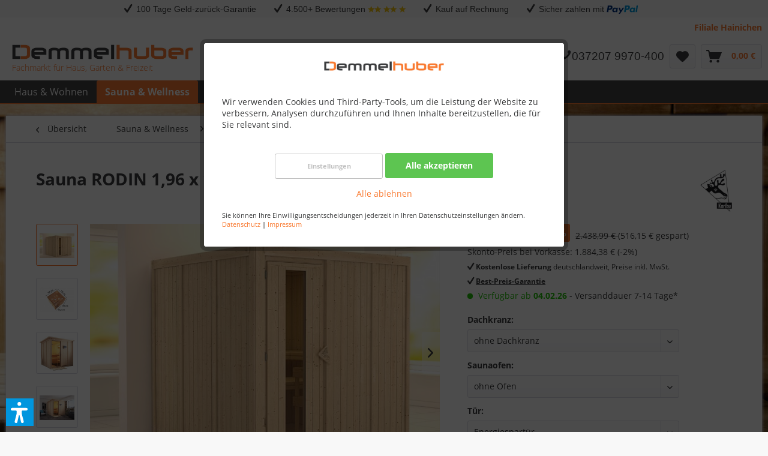

--- FILE ---
content_type: application/javascript
request_url: https://www.demmelhuber.net/engine/Shopware/Plugins/Community/Frontend/CrehleAnfrageButton/Views/frontend/_resources/javascript/anfrage_script.js
body_size: 668
content:
 /**
  * Protection of double mail send
  * @bool
  */
sendAnfrageCrehler = false;

window.manageAnfrageForm = function(event){
	event.preventDefault();
	if($(this).hasClass('btn-disable')) {
		return false;
	}

	var email = $('#emailblock').val(),
		anfrage = $('#anfragearea').val(),
		reg = /^\w+([-+.']\w+)*@\w+([-.]\w+)*\.\w+([-.]\w+)*$/;
		form = $('#sendFrom'),
		url = $(form).attr('action'),
		data = $(form).serialize(),
		hasError = false;

	if($('#sendFrom #emailblock').length) {
		if (!reg.test(email)) {
			$('.error_mail').show();
			hasError = true;
		}
		else {
			$('.error_mail').hide();
		}	
	}
		
	if ($.trim(anfrage).length == 0){
		$('.error_text').show();
		hasError = true;
	}
	else {
		$('.error_text').hide();
	}	

	if(hasError) {  
		return false;
	}

	if(!sendAnfrageCrehler) {
		sendAnfrageCrehler = true;
		$.ajax({
			url: url,
			type: 'post',
			data: data,

			beforeSend : function() {
				$('.modal, .js--modal').animate({
						'opacity': '0',
					},
					500
				);
				$.loadingIndicator.open();
			},

			success : function(result) {
				send = false;

				if(result != 'false') {
					$.loadingIndicator.close();
					$('#modalTitleSend').show();
					$('#modalTitle').hide();
					$('.ajax_add_article').html(result);
					$('.modal, .js--modal').animate({
							'opacity': '1',
						},
						500
					);
				} 
				else {
					$('.error_connect').show();
					$('.modal, .js--modal').animate({
							'opacity': '1',
						},
						500
					);
				}
				$.loadingIndicator.close();
			}
		})
	}
}